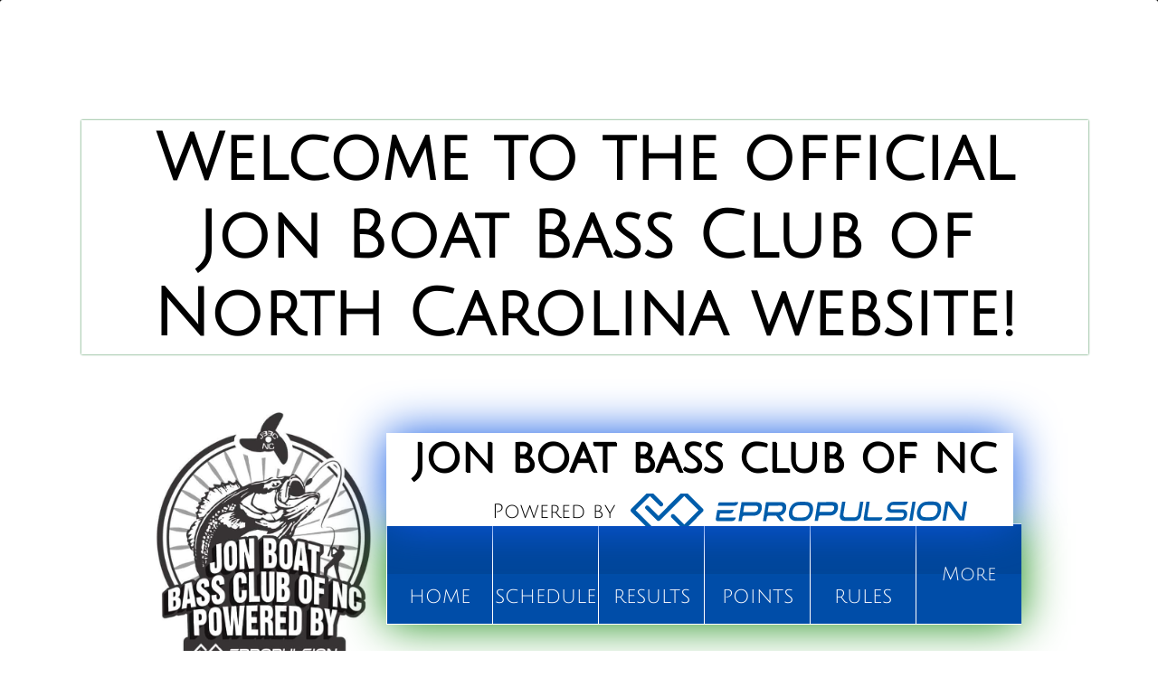

--- FILE ---
content_type: text/html
request_url: https://jbbcnc.com/2022-05-44-t-4-kerr-lake-nutbush
body_size: 10893
content:
<!DOCTYPE html PUBLIC "-//W3C//DTD XHTML 1.0 Transitional//EN" "http://www.w3.org/TR/xhtml1/DTD/xhtml1-transitional.dtd">
<html xmlns="http://www.w3.org/1999/xhtml">
<head>
<title>2022 05-44  T#4 KERR LAKE nutbush</title>
<meta http-equiv="Content-Type" content="text/html; charset=utf-8"/>
<meta http-equiv="X-UA-Compatible" content="IE=edge">
<meta name="SKYPE_TOOLBAR" content="SKYPE_TOOLBAR_PARSER_COMPATIBLE"/>
<meta name="HandheldFriendly" content="True" />
<meta name="MobileOptimized" content="1024" />
<meta name="viewport" content="width=1024" /> 
<meta name="twitter:card" content="summary"/>
<meta property="og:image" content="https://storage.googleapis.com/wzsitethumbnails/site-41737591/800x500.jpg"/>
<meta property="og:image:width" content="800"/>
<meta property="og:image:height" content="500"/>

<script async="" src="https://www.googletagmanager.com/gtag/js?id=UA-71614634-1"></script>
<script type="text/javascript">
window.dataLayer=window.dataLayer||[];function gtag(){window.dataLayer.push(arguments);}
gtag('js',new Date());gtag('config', 'UA-71614634-1')
</script>

<script type="text/javascript">
var _fc;window.getInsights=function(a,b){_fc||(_fc=a,a=null),window.AMInsights?(_fc&&(_fc(window.AMInsights),_fc=null),a&&a(window.AMInsights)):(b=b||25,setTimeout(function(){window.getInsights(a,2*b)},b))};
</script>
<script type="text/javascript" src="https://assets.mywebsitebuilder.com/assets/t.js?brand=SiteBuilder&v=g-202507311507277730" async></script>
<script type="text/javascript">
window.getInsights(function(insights){insights.init('78dd227b-0b5d-456c-bf30-fd33d013ab9f');});
</script>

<link rel='stylesheet' type='text/css' href='https://components.mywebsitebuilder.com/g-202507311507277730/viewer-sitebuilder/viewer.css'/>

<script type='text/javascript'>
var PageData = {"baseAddress":"jbbcnc.com","ServicesBasePath":"","isTablet":false,"siteSettings":{"analyticsTrackingId":"\"UA-71614634-1\"","doneFirstPublish":"true","enableColumnsGrid":"true","isFirstMobileUse":"true","mobileIsDeactivated":"true","showAlwaysColumnsGrid":"false"},"defaultAjaxPageID":"id1653674729320","PageNotFound":false};
var Global = {"FacebookAppID":null,"IsMobileView":false,"IsTabletView":false,"IsMobileClient":false,"CloudflareOptions":6,"SiteID":41737591};
var SiteInformation = {"groupId":41737591,"isPublished":false,"limitations":{"video":{"limitation":{"isLimited":true},"dialog":{"isDiscount":false}},"pages":{"limitation":{"isLimited":true},"dialog":{"isDiscount":false}},"ecommerce":{"limitation":{"isLimited":true},"dialog":{"isDiscount":false}},"publish":{"limitation":{"isLimited":true},"dialog":{"isDiscount":false}},"stats":{"limitation":{"isLimited":false},"dialog":{"isDiscount":false}},"storage":{"limitation":{"isLimited":true},"dialog":{"isDiscount":false}},"file":{"limitation":{"isLimited":true},"dialog":{"isDiscount":false}},"premium":{"limitation":{"isLimited":false},"dialog":{"isDiscount":false}},"mobile":{"limitation":{"isLimited":true},"dialog":{"isDiscount":false}},"newSites":{"limitation":{"isLimited":true},"dialog":{"isDiscount":false}},"favicon":{"limitation":{"isLimited":true},"dialog":{"isDiscount":false}},"embedded":{"limitation":{"isLimited":true},"dialog":{"isDiscount":false}},"bannerFeature":{"limitation":{"isLimited":false},"dialog":{"isDiscount":false},"iframeUrl":"https://components.mywebsitebuilder.com/sitebuilder/freebanner.html","iframeHeight":"66px"},"history":{"limitation":{"isLimited":true},"dialog":{"isDiscount":false}},"posts":{"limitation":{"isLimited":true},"dialog":{"isDiscount":false}},"hdvideo":{"limitation":{"isLimited":true},"dialog":{"isDiscount":false}},"totalPages":{"limitation":{"isLimited":true},"dialog":{"isDiscount":false}},"advancedStats":{"limitation":{"isLimited":false},"dialog":{"isDiscount":false}},"form":{"limitation":{"isLimited":true},"dialog":{"isDiscount":false}}},"isPremium":true,"isSaved":false,"siteType":0,"isTemplate":false,"baseVersion":"67841877","isFirstSiteVersion":false,"hasSites":false,"storeInformation":{},"appMarketInformation":{}};
var Settings = {"UserStorageUrlsMap":{"2":"https://wzukusers.blob.core.windows.net/user-{0}/","6":"https://storage.googleapis.com/wzukusers/user-{0}/","61":"https://storage.googleapis.com/wzukusers/user-{0}/","100":"https://storage.googleapis.com/te-hosted-sites/user-{0}/","105":"https://storage.googleapis.com/te-sitey-sites/user-{0}/","103":"https://storage.googleapis.com/te-websitebuilder-sites/user-{0}/","102":"https://storage.googleapis.com/te-sitelio-sites/user-{0}/","106":"https://storage.googleapis.com/te-sitebuilder-sites/user-{0}/"},"WebzaiStorageUrlsMap":{"2":"https://wzuk.blob.core.windows.net/assets/","6":"https://storage.googleapis.com/wzuk/assets/","61":"https://storage.googleapis.com/wzuk/assets/"},"InsightsTrackerUrl":"https://assets.mywebsitebuilder.com/assets","GoogleMapsApiKey":"AIzaSyB0Y_Se6ML5I_sabSoSyMg004wY1XUoBaY","RecaptchaSiteKey":"6LeezEMUAAAAABxJKN1gbtMmzRN6C2CfFD1E6r0U","StaticContentUrl":"https://webzaidev.blob.core.windows.net/","ServiceAddress":"https://editor.sitebuilder.com/","ApplicationRoot":"https://components.mywebsitebuilder.com/g-202507311507277730","Brand":6,"ApplicationDomain":"sitebuilder.com","YoutubeApiKey":"","InstagramClientId":"483843269120637","AppsIframeRoot":"https://components.mywebsitebuilder.com","AppVersion":"g-202507311507277730","DevelopmentMode":"","ServiceEndpoints":{"Store":{"EmbedApi":"https://embed.sitebuilder.com/dist/src/","PublicApi":"https://store-api.sitebuilder.com/v1/"},"Storage":null},"ImageProxy":"https://images.builderservices.io/s/?","DataProxy":"https://data.mywebsitebuilder.com","IsApiPartner":false,"BrandName":"SiteBuilder","RaygunSettings":null,"FreeBannerUrl":"https://components.mywebsitebuilder.com/sitebuilder/freebanner.html"};

</script>
<script src='https://components.mywebsitebuilder.com/g-202507311507277730/viewer/viewer.js' type='text/javascript'></script>

<script src='https://storage.googleapis.com/te-sitebuilder-sites/user-18024649/sites/41737591/566786e7c93debAQ0kAi/d5593d164572481ba8561d68d097f151.js?1768613362' type='text/javascript'></script>
<script src='https://storage.googleapis.com/te-sitebuilder-sites/user-18024649/sites/41737591/566786e7c93debAQ0kAi/8df39fcc9e6a4c199c59bba379b6c2cf.js?1768613362' type='text/javascript'></script>
<script src='https://storage.googleapis.com/te-sitebuilder-sites/user-18024649/sites/41737591/566786e7c93debAQ0kAi/ce62dbb8814f46b79622817e922da3a8.js?1768613362' type='text/javascript'></script>
<script type='text/javascript'>
var SiteFilesMap = {"page-29":"https://storage.googleapis.com/te-sitebuilder-sites/user-18024649/sites/41737591/566786e7c93debAQ0kAi/fae87dc4f2ef4b9c84d8098482b584b5.js","page-30":"https://storage.googleapis.com/te-sitebuilder-sites/user-18024649/sites/41737591/566786e7c93debAQ0kAi/757a45431e804ab5b23747681389bd1a.js","page-31":"https://storage.googleapis.com/te-sitebuilder-sites/user-18024649/sites/41737591/566786e7c93debAQ0kAi/8eb0c9ecf1cc4b1ca88896205d0f6b65.js","page-id1343681126037":"https://storage.googleapis.com/te-sitebuilder-sites/user-18024649/sites/41737591/566786e7c93debAQ0kAi/61f96e8dae234059981143da8383bab3.js","page-1364458503528":"https://storage.googleapis.com/te-sitebuilder-sites/user-18024649/sites/41737591/566786e7c93debAQ0kAi/ab901e42a36f4fd9b3c666c46caabb01.js","page-1364458524135":"https://storage.googleapis.com/te-sitebuilder-sites/user-18024649/sites/41737591/566786e7c93debAQ0kAi/01759a700dfb4501ae651ff691ccef7f.js","page-id1551658719937":"https://storage.googleapis.com/te-sitebuilder-sites/user-18024649/sites/41737591/566786e7c93debAQ0kAi/3a8679bc85504ce88e94ec1d42e50ad9.js","page-id1554254286780":"https://storage.googleapis.com/te-sitebuilder-sites/user-18024649/sites/41737591/566786e7c93debAQ0kAi/ffc201bd654c48a193bfdc24257b0484.js","page-id1560394243200":"https://storage.googleapis.com/te-sitebuilder-sites/user-18024649/sites/41737591/566786e7c93debAQ0kAi/8f8b8a8763b644b785bf4d7812b489dc.js","page-id1569976350909":"https://storage.googleapis.com/te-sitebuilder-sites/user-18024649/sites/41737591/566786e7c93debAQ0kAi/b90d3de5b2dd48b2a769640d4645fce1.js","page-id1573737651340":"https://storage.googleapis.com/te-sitebuilder-sites/user-18024649/sites/41737591/566786e7c93debAQ0kAi/f2eaabab4f70476c98115576bdc8c91b.js","page-id1582558776394":"https://storage.googleapis.com/te-sitebuilder-sites/user-18024649/sites/41737591/566786e7c93debAQ0kAi/97b92f690aa44610994acd61a52c197d.js","page-id1582558992335":"https://storage.googleapis.com/te-sitebuilder-sites/user-18024649/sites/41737591/566786e7c93debAQ0kAi/52c085fad32945459c4e04cc6dec4cc3.js","page-id1583846521146":"https://storage.googleapis.com/te-sitebuilder-sites/user-18024649/sites/41737591/566786e7c93debAQ0kAi/01e9f140ee0849798f4fedced4755af3.js","page-id1593362315928":"https://storage.googleapis.com/te-sitebuilder-sites/user-18024649/sites/41737591/566786e7c93debAQ0kAi/f7170f45283940328ce3de6a96786dbf.js","page-id1595382567778":"https://storage.googleapis.com/te-sitebuilder-sites/user-18024649/sites/41737591/566786e7c93debAQ0kAi/bd637e24a84149cfb45cda9421e49e10.js","page-id1598032771148":"https://storage.googleapis.com/te-sitebuilder-sites/user-18024649/sites/41737591/566786e7c93debAQ0kAi/297dc5ad93ba433cb68fbf5ce780a254.js","page-id1600656973959":"https://storage.googleapis.com/te-sitebuilder-sites/user-18024649/sites/41737591/566786e7c93debAQ0kAi/5cbaf3f0702848a4b8c86e5a1fb70d53.js","page-id1601606983100":"https://storage.googleapis.com/te-sitebuilder-sites/user-18024649/sites/41737591/566786e7c93debAQ0kAi/65bcae31fb294b5bbda5c920decc575c.js","page-id1602436916541":"https://storage.googleapis.com/te-sitebuilder-sites/user-18024649/sites/41737591/566786e7c93debAQ0kAi/daf8d969245c41faa6a65fb63121d393.js","page-id1603481623675":"https://storage.googleapis.com/te-sitebuilder-sites/user-18024649/sites/41737591/566786e7c93debAQ0kAi/66d3ad96f3544e1cbe22ac340569b5da.js","page-id1604969178484":"https://storage.googleapis.com/te-sitebuilder-sites/user-18024649/sites/41737591/566786e7c93debAQ0kAi/af9481fe757d4dcd907060e7611803f6.js","page-id1610641428953":"https://storage.googleapis.com/te-sitebuilder-sites/user-18024649/sites/41737591/566786e7c93debAQ0kAi/3f902d733d184d2f8fe4aeeecd0a7bd7.js","page-id1613960937494":"https://storage.googleapis.com/te-sitebuilder-sites/user-18024649/sites/41737591/566786e7c93debAQ0kAi/710bd3b4965743f4aaf683a0f7db9959.js","page-id1615262496592":"https://storage.googleapis.com/te-sitebuilder-sites/user-18024649/sites/41737591/566786e7c93debAQ0kAi/5f4d8b6b377d4720b1939fcc7cace4dc.js","page-id1616447666850":"https://storage.googleapis.com/te-sitebuilder-sites/user-18024649/sites/41737591/566786e7c93debAQ0kAi/94f9b9bc473b42e2bf0087646f078891.js","page-id1618278973854":"https://storage.googleapis.com/te-sitebuilder-sites/user-18024649/sites/41737591/566786e7c93debAQ0kAi/6e13391ca9ab480dba430c3d70a4e926.js","page-id1619639039217":"https://storage.googleapis.com/te-sitebuilder-sites/user-18024649/sites/41737591/566786e7c93debAQ0kAi/adff1bef63044b6d9ae8fca396dcc57f.js","page-id1621390294889":"https://storage.googleapis.com/te-sitebuilder-sites/user-18024649/sites/41737591/566786e7c93debAQ0kAi/92b2a7a4eeaf4c62ae84051ed94347fb.js","page-id1625287558675":"https://storage.googleapis.com/te-sitebuilder-sites/user-18024649/sites/41737591/566786e7c93debAQ0kAi/b44c78c6c941483e8fb3b739a42923f1.js","page-id1632182621581":"https://storage.googleapis.com/te-sitebuilder-sites/user-18024649/sites/41737591/566786e7c93debAQ0kAi/e1a2d9a7963b4b709a6716db384f3b92.js","page-id1634086234255":"https://storage.googleapis.com/te-sitebuilder-sites/user-18024649/sites/41737591/566786e7c93debAQ0kAi/d8e1fbe16a594405a97fd0b4275faa3a.js","page-id1634734057867":"https://storage.googleapis.com/te-sitebuilder-sites/user-18024649/sites/41737591/566786e7c93debAQ0kAi/865414107f464a3081747879ccb65b25.js","page-id1637504324456":"https://storage.googleapis.com/te-sitebuilder-sites/user-18024649/sites/41737591/566786e7c93debAQ0kAi/48497f15505f4bcd955bef0e815c925e.js","page-id1637504820804":"https://storage.googleapis.com/te-sitebuilder-sites/user-18024649/sites/41737591/566786e7c93debAQ0kAi/58faf317288f4c03a0027164a8484b28.js","page-id1637504986835":"https://storage.googleapis.com/te-sitebuilder-sites/user-18024649/sites/41737591/566786e7c93debAQ0kAi/1c9a2ad7dd2642b48950157bb9b8befd.js","page-id1647310246699":"https://storage.googleapis.com/te-sitebuilder-sites/user-18024649/sites/41737591/566786e7c93debAQ0kAi/49fd8d48002a43a282a13e0f3a0eebbb.js","page-id1648481219026":"https://storage.googleapis.com/te-sitebuilder-sites/user-18024649/sites/41737591/566786e7c93debAQ0kAi/2c25ef930fd149c49668bad9938ebc24.js","page-id1648609945880":"https://storage.googleapis.com/te-sitebuilder-sites/user-18024649/sites/41737591/566786e7c93debAQ0kAi/9762f039f5ec45918a4c71efb050b8dc.js","page-id1649951974472":"https://storage.googleapis.com/te-sitebuilder-sites/user-18024649/sites/41737591/566786e7c93debAQ0kAi/a63e31ac90bb4363903e9095487bd16f.js","page-id1652286261368":"https://storage.googleapis.com/te-sitebuilder-sites/user-18024649/sites/41737591/566786e7c93debAQ0kAi/3f498e1a5655461b821e5814741414c8.js","page-id1653674729320":"https://storage.googleapis.com/te-sitebuilder-sites/user-18024649/sites/41737591/566786e7c93debAQ0kAi/8df39fcc9e6a4c199c59bba379b6c2cf.js","page-id1654539539785":"https://storage.googleapis.com/te-sitebuilder-sites/user-18024649/sites/41737591/566786e7c93debAQ0kAi/3a5d2ec903534498ab8bba7275473c65.js","page-id1656602074583":"https://storage.googleapis.com/te-sitebuilder-sites/user-18024649/sites/41737591/566786e7c93debAQ0kAi/f6fe6be41d8843489846db56bc623192.js","page-id1659801087355":"https://storage.googleapis.com/te-sitebuilder-sites/user-18024649/sites/41737591/566786e7c93debAQ0kAi/b80fb113d391467ab56b6f4b16b8d5cd.js","page-id1659803185163":"https://storage.googleapis.com/te-sitebuilder-sites/user-18024649/sites/41737591/566786e7c93debAQ0kAi/ee244a898e0e4a92a00dffc2c9090826.js","page-id1659803858266":"https://storage.googleapis.com/te-sitebuilder-sites/user-18024649/sites/41737591/566786e7c93debAQ0kAi/bb937f44a6104be5a489841ad942c9f4.js","page-id1659803883445":"https://storage.googleapis.com/te-sitebuilder-sites/user-18024649/sites/41737591/566786e7c93debAQ0kAi/fd0c8f44b40e4cbab05f909403656b23.js","page-id1659803914558":"https://storage.googleapis.com/te-sitebuilder-sites/user-18024649/sites/41737591/566786e7c93debAQ0kAi/700e08660f3b435f80a7d14e3266e055.js","page-id1659803937000":"https://storage.googleapis.com/te-sitebuilder-sites/user-18024649/sites/41737591/566786e7c93debAQ0kAi/ae1a4b0487874b56941a1297ffee5743.js","page-id1659803961275":"https://storage.googleapis.com/te-sitebuilder-sites/user-18024649/sites/41737591/566786e7c93debAQ0kAi/797e43b1293e4e7a8a917713e9bbd026.js","page-id1659804308117":"https://storage.googleapis.com/te-sitebuilder-sites/user-18024649/sites/41737591/566786e7c93debAQ0kAi/d8c6a7f0ba494746bb4e1f680e494362.js","page-id1659804334477":"https://storage.googleapis.com/te-sitebuilder-sites/user-18024649/sites/41737591/566786e7c93debAQ0kAi/2105783ef5a14f048e930891242691ee.js","page-id1659804366395":"https://storage.googleapis.com/te-sitebuilder-sites/user-18024649/sites/41737591/566786e7c93debAQ0kAi/4225b2e5f6934eb79faa373964af14d5.js","page-id1678162577232":"https://storage.googleapis.com/te-sitebuilder-sites/user-18024649/sites/41737591/566786e7c93debAQ0kAi/f13cc884ca964413a53b81411c735555.js","page-id1678164258259":"https://storage.googleapis.com/te-sitebuilder-sites/user-18024649/sites/41737591/566786e7c93debAQ0kAi/bcfd3306db094dcf9e2f229ac3eb54e2.js","page-id1681177008365":"https://storage.googleapis.com/te-sitebuilder-sites/user-18024649/sites/41737591/566786e7c93debAQ0kAi/01cbb8f933584672b59a337d1fcf141d.js","page-id1682520269191":"https://storage.googleapis.com/te-sitebuilder-sites/user-18024649/sites/41737591/566786e7c93debAQ0kAi/ddc15f38ac4243d3ada7f386a26342e7.js","page-id1682520928766":"https://storage.googleapis.com/te-sitebuilder-sites/user-18024649/sites/41737591/566786e7c93debAQ0kAi/d3e8bbcc4da24a89b79a62e6e33925d8.js","page-id1682521363263":"https://storage.googleapis.com/te-sitebuilder-sites/user-18024649/sites/41737591/566786e7c93debAQ0kAi/646c1345ed594a768eff5591fa270f3f.js","page-id1684723977331":"https://storage.googleapis.com/te-sitebuilder-sites/user-18024649/sites/41737591/566786e7c93debAQ0kAi/e57de5d8192944b5adb8ea4a937fbc2b.js","page-id1689102148362":"https://storage.googleapis.com/te-sitebuilder-sites/user-18024649/sites/41737591/566786e7c93debAQ0kAi/658c719d756945a5b5cb872878b89f7a.js","page-id1689129980660":"https://storage.googleapis.com/te-sitebuilder-sites/user-18024649/sites/41737591/566786e7c93debAQ0kAi/98d8e5fa6c5748e4bbeef77adce90e70.js","page-id1690402534604":"https://storage.googleapis.com/te-sitebuilder-sites/user-18024649/sites/41737591/566786e7c93debAQ0kAi/473d348b558d44ee9278397c360b6b97.js","page-id1692372464454":"https://storage.googleapis.com/te-sitebuilder-sites/user-18024649/sites/41737591/566786e7c93debAQ0kAi/02226c2b493d4bb09e3c238c2582f9c8.js","page-id1694635451038":"https://storage.googleapis.com/te-sitebuilder-sites/user-18024649/sites/41737591/566786e7c93debAQ0kAi/4d9c73ff0de74ffa8a2d5fcbf904ebf6.js","page-id1696637460825":"https://storage.googleapis.com/te-sitebuilder-sites/user-18024649/sites/41737591/566786e7c93debAQ0kAi/cadc48b186b14982815cac60f883909c.js","page-id1699308584904":"https://storage.googleapis.com/te-sitebuilder-sites/user-18024649/sites/41737591/566786e7c93debAQ0kAi/c3fe843e68d040d9b547d7f8b760c4e4.js","page-id1699313084380":"https://storage.googleapis.com/te-sitebuilder-sites/user-18024649/sites/41737591/566786e7c93debAQ0kAi/84c72627ff164fd7a763cd23e256c8f1.js","page-id1647314019766":"https://storage.googleapis.com/te-sitebuilder-sites/user-18024649/sites/41737591/566786e7c93debAQ0kAi/54cea2b9fc3d4109a85c228c4e83c1a9.js","master-1343681126036":"https://storage.googleapis.com/te-sitebuilder-sites/user-18024649/sites/41737591/566786e7c93debAQ0kAi/ce62dbb8814f46b79622817e922da3a8.js","site-structure":"https://storage.googleapis.com/te-sitebuilder-sites/user-18024649/sites/41737591/566786e7c93debAQ0kAi/d5593d164572481ba8561d68d097f151.js"};
</script>


<style type="text/css"> #mobile-loading-screen, #desktop-loading-screen{position:absolute;left:0;top:0;right:0;bottom:0;z-index:100000000;background:white url('[data-uri]') center center no-repeat;} body.state-loading-mobile-viewer, body.state-loading-mobile-viewer .page-element, body.state-loading-mobile-viewer #body-element, body.state-loading-desktop-viewer, body.state-loading-desktop-viewer .page-element, body.state-loading-desktop-viewer #body-element{height:100%;width:100%;overflow-y:hidden !important;} </style>
<script type="text/javascript">
var DynamicPageContent = null;
var DBSiteMetaData = { "pagesStructureInformation":{"pagesData":{"29":{"metaTags":"","headerCode":"","footerCode":"","tags":[],"id":"29","pageID":null,"pid":null,"title":"\n\nSCHEDULE","name":null,"pageTitle":"PLAYERS","description":"default description","keyWords":"","index":2,"isHomePage":false,"shareStyle":true,"useNameASTitle":false,"supportsMobileStates":true,"urlAlias":"schedule","useNameASUrl":true,"useDefaultTitle":false,"masterPageListName":"","masterPageType":"","isSearchEngineDisabled":false,"menu":{"isDesktopDisabled":false,"isMobileDisabled":false}},"30":{"metaTags":"","headerCode":"","footerCode":"","tags":[],"id":"30","pageID":null,"pid":null,"title":"2021 TOURNAMENT RESULTS","name":null,"pageTitle":"MEMBERSHIP","description":"default description","keyWords":"","index":25,"isHomePage":false,"shareStyle":true,"useNameASTitle":false,"supportsMobileStates":true,"urlAlias":"2021-tournament-results","useNameASUrl":true,"useDefaultTitle":false,"masterPageListName":"","masterPageType":"","isSearchEngineDisabled":false},"31":{"metaTags":"","headerCode":"","footerCode":"","tags":[],"id":"31","pageID":null,"pid":null,"title":"\n\nPOINTS","name":null,"pageTitle":"","description":"default description","keyWords":"","index":4,"isHomePage":false,"shareStyle":true,"useNameASTitle":false,"supportsMobileStates":true,"urlAlias":"points","useNameASUrl":true,"useDefaultTitle":false,"masterPageListName":"","masterPageType":"","isSearchEngineDisabled":false},"id1343681126037":{"metaTags":"","headerCode":"","footerCode":"","tags":[],"id":"id1343681126037","pageID":null,"pid":null,"title":"\n\nHOME","name":null,"pageTitle":"","description":null,"keyWords":null,"index":1,"isHomePage":true,"shareStyle":true,"useNameASTitle":false,"supportsMobileStates":true,"urlAlias":"","useNameASUrl":false,"useDefaultTitle":false,"masterPageListName":"","masterPageType":"","isSearchEngineDisabled":false},"1364458503528":{"metaTags":"","headerCode":"","footerCode":"","tags":[],"id":"1364458503528","pageID":null,"pid":null,"title":"\n\nRULES","name":null,"pageTitle":"","description":"default description","keyWords":"","index":5,"isHomePage":false,"shareStyle":true,"useNameASTitle":false,"supportsMobileStates":true,"urlAlias":"rules","useNameASUrl":true,"useDefaultTitle":false,"masterPageListName":"","masterPageType":"","isSearchEngineDisabled":false},"1364458524135":{"metaTags":"","headerCode":"","footerCode":"","tags":[],"id":"1364458524135","pageID":null,"pid":null,"title":"\n\nPICTURES & VIDEOS","name":null,"pageTitle":"","description":"default description","keyWords":"","index":6,"isHomePage":false,"shareStyle":true,"useNameASTitle":false,"supportsMobileStates":true,"urlAlias":"pictures-videos","useNameASUrl":true,"useDefaultTitle":false,"masterPageListName":"","masterPageType":"","isSearchEngineDisabled":false},"id1551658719937":{"metaTags":"","headerCode":"","footerCode":"","tags":[],"id":"id1551658719937","pageID":null,"pid":null,"title":"2019 04-27 T#3 LedgeRock to Sandling","name":null,"pageTitle":"","description":"","keyWords":"","index":8,"isHomePage":false,"shareStyle":true,"useNameASTitle":false,"supportsMobileStates":true,"urlAlias":"2019-04-27-t-3-ledgerock-to-sandling","useNameASUrl":true,"useDefaultTitle":false,"masterPageListName":"","masterPageType":"","isSearchEngineDisabled":false,"menu":{"isDesktopDisabled":true,"isMobileDisabled":true}},"id1554254286780":{"metaTags":"","headerCode":"","footerCode":"","tags":[],"id":"id1554254286780","pageID":null,"pid":null,"title":"2019 Michie #2","name":null,"pageTitle":"","description":"","keyWords":"","index":9,"isHomePage":false,"shareStyle":true,"useNameASTitle":false,"supportsMobileStates":true,"urlAlias":"2019-michie-2","useNameASUrl":true,"useDefaultTitle":false,"masterPageListName":"","masterPageType":"","isSearchEngineDisabled":false,"menu":{"isDesktopDisabled":true,"isMobileDisabled":true}},"id1560394243200":{"metaTags":"","headerCode":"","footerCode":"","tags":[],"id":"id1560394243200","pageID":null,"pid":null,"title":"2019 MLF","name":null,"pageTitle":"","description":"","keyWords":"","index":10,"isHomePage":false,"shareStyle":false,"useNameASTitle":false,"supportsMobileStates":true,"urlAlias":"2019-mlf","useNameASUrl":true,"useDefaultTitle":false,"masterPageListName":"","masterPageType":"","isSearchEngineDisabled":false,"menu":{"isDesktopDisabled":true,"isMobileDisabled":true}},"id1569976350909":{"metaTags":"","headerCode":"","footerCode":"","tags":[],"id":"id1569976350909","pageID":null,"pid":null,"title":"2019 Family Tournament","name":null,"pageTitle":"","description":"","keyWords":"","index":11,"isHomePage":false,"shareStyle":false,"useNameASTitle":false,"supportsMobileStates":true,"urlAlias":"2019-family-tournament","useNameASUrl":true,"useDefaultTitle":false,"masterPageListName":"","masterPageType":"","isSearchEngineDisabled":false,"menu":{"isDesktopDisabled":false,"isMobileDisabled":false}},"id1573737651340":{"metaTags":"","headerCode":"","footerCode":"","tags":[],"id":"id1573737651340","pageID":null,"pid":null,"title":"2019 Championship","name":null,"pageTitle":"","description":"","keyWords":"","index":12,"isHomePage":false,"shareStyle":false,"useNameASTitle":false,"supportsMobileStates":true,"urlAlias":"2019-championship","useNameASUrl":true,"useDefaultTitle":false,"masterPageListName":"","masterPageType":"","isSearchEngineDisabled":false},"id1582558776394":{"metaTags":"","headerCode":"","footerCode":"","tags":[],"id":"id1582558776394","pageID":null,"pid":null,"title":"2019 Final Points Results","name":null,"pageTitle":"","description":"","keyWords":"","index":13,"isHomePage":false,"shareStyle":false,"useNameASTitle":false,"supportsMobileStates":true,"urlAlias":"2019-final-points-results","useNameASUrl":true,"useDefaultTitle":false,"masterPageListName":"","masterPageType":"","isSearchEngineDisabled":false},"id1582558992335":{"metaTags":"","headerCode":"","footerCode":"","tags":[],"id":"id1582558992335","pageID":null,"pid":null,"title":"2020 2-22 #1 Hyco","name":null,"pageTitle":"","description":"","keyWords":"","index":14,"isHomePage":false,"shareStyle":false,"useNameASTitle":false,"supportsMobileStates":true,"urlAlias":"2020-2-22-1-hyco","useNameASUrl":true,"useDefaultTitle":false,"masterPageListName":"","masterPageType":"","isSearchEngineDisabled":false,"menu":{"isDesktopDisabled":true,"isMobileDisabled":true}},"id1583846521146":{"metaTags":"","headerCode":"","footerCode":"","tags":[],"id":"id1583846521146","pageID":null,"pid":null,"title":"2020 03-07#2 Mackintosh","name":null,"pageTitle":"","description":"","keyWords":"","index":15,"isHomePage":false,"shareStyle":false,"useNameASTitle":false,"supportsMobileStates":true,"urlAlias":"2020-03-07-2-mackintosh","useNameASUrl":true,"useDefaultTitle":false,"masterPageListName":"","masterPageType":"","isSearchEngineDisabled":false,"menu":{"isDesktopDisabled":true,"isMobileDisabled":true}},"id1593362315928":{"metaTags":"","headerCode":"","footerCode":"","tags":[],"id":"id1593362315928","pageID":null,"pid":null,"title":"2020 06-28 T#3 Mayo Lake","name":null,"pageTitle":"","description":"","keyWords":"","index":16,"isHomePage":false,"shareStyle":false,"useNameASTitle":false,"supportsMobileStates":true,"urlAlias":"2020-06-28-t-3-mayo-lake","useNameASUrl":true,"useDefaultTitle":false,"masterPageListName":"","masterPageType":"","isSearchEngineDisabled":false,"menu":{"isDesktopDisabled":true,"isMobileDisabled":true}},"id1595382567778":{"metaTags":"","headerCode":"","footerCode":"","tags":[],"id":"id1595382567778","pageID":null,"pid":null,"title":"2020 07-18  T#4 Randleman Lake","name":null,"pageTitle":"","description":"","keyWords":"","index":17,"isHomePage":false,"shareStyle":false,"useNameASTitle":false,"supportsMobileStates":true,"urlAlias":"2020-07-18-t-4-randleman-lake","useNameASUrl":true,"useDefaultTitle":false,"masterPageListName":"","masterPageType":"","isSearchEngineDisabled":false,"menu":{"isDesktopDisabled":true,"isMobileDisabled":true}},"id1598032771148":{"metaTags":"","headerCode":"","footerCode":"","tags":[],"id":"id1598032771148","pageID":null,"pid":null,"title":"2020 08-15  T#5  Lake Holt","name":null,"pageTitle":"","description":"","keyWords":"","index":18,"isHomePage":false,"shareStyle":false,"useNameASTitle":false,"supportsMobileStates":true,"urlAlias":"2020-08-15-t-5-lake-holt","useNameASUrl":true,"useDefaultTitle":false,"masterPageListName":"","masterPageType":"","isSearchEngineDisabled":false,"menu":{"isDesktopDisabled":true,"isMobileDisabled":true}},"id1600656973959":{"metaTags":"","headerCode":"","footerCode":"","tags":[],"id":"id1600656973959","pageID":null,"pid":null,"title":"2020 09-12  T#6 Tar River","name":null,"pageTitle":"","description":"","keyWords":"","index":19,"isHomePage":false,"shareStyle":false,"useNameASTitle":false,"supportsMobileStates":true,"urlAlias":"2020-09-12-t-6-tar-river","useNameASUrl":true,"useDefaultTitle":false,"masterPageListName":"","masterPageType":"","isSearchEngineDisabled":false,"menu":{"isDesktopDisabled":true,"isMobileDisabled":true}},"id1601606983100":{"metaTags":"","headerCode":"","footerCode":"","tags":[],"id":"id1601606983100","pageID":null,"pid":null,"title":"2020 09-26  T#7 Longwood","name":null,"pageTitle":"","description":"","keyWords":"","index":20,"isHomePage":false,"shareStyle":false,"useNameASTitle":false,"supportsMobileStates":true,"urlAlias":"2020-09-26-t-7-longwood","useNameASUrl":true,"useDefaultTitle":false,"masterPageListName":"","masterPageType":"","isSearchEngineDisabled":false,"menu":{"isDesktopDisabled":true,"isMobileDisabled":true}},"id1602436916541":{"metaTags":"","headerCode":"","footerCode":"","tags":[],"id":"id1602436916541","pageID":null,"pid":null,"title":"2020 10-03 #8 Mackintosh","name":null,"pageTitle":"","description":"","keyWords":"","index":21,"isHomePage":false,"shareStyle":false,"useNameASTitle":false,"supportsMobileStates":true,"urlAlias":"2020-10-03-8-mackintosh","useNameASUrl":true,"useDefaultTitle":false,"masterPageListName":"","masterPageType":"","isSearchEngineDisabled":false,"menu":{"isDesktopDisabled":true,"isMobileDisabled":true}},"id1603481623675":{"metaTags":"","headerCode":"","footerCode":"","tags":[],"id":"id1603481623675","pageID":null,"pid":null,"title":"2020 10-20 T#9 Beaver Dam","name":null,"pageTitle":"","description":"","keyWords":"","index":22,"isHomePage":false,"shareStyle":false,"useNameASTitle":false,"supportsMobileStates":true,"urlAlias":"2020-10-20-t-9-beaver-dam","useNameASUrl":true,"useDefaultTitle":false,"masterPageListName":"","masterPageType":"","isSearchEngineDisabled":false,"menu":{"isDesktopDisabled":true,"isMobileDisabled":true}},"id1604969178484":{"metaTags":"","headerCode":"","footerCode":"","tags":[],"id":"id1604969178484","pageID":null,"pid":null,"title":"2020 11-07 T#10 HYCO","name":null,"pageTitle":"","description":"","keyWords":"","index":23,"isHomePage":false,"shareStyle":false,"useNameASTitle":false,"supportsMobileStates":true,"urlAlias":"2020-11-07-t-10-hyco","useNameASUrl":true,"useDefaultTitle":false,"masterPageListName":"","masterPageType":"","isSearchEngineDisabled":false,"menu":{"isDesktopDisabled":true,"isMobileDisabled":true}},"id1610641428953":{"metaTags":"","headerCode":"","footerCode":"","tags":[],"id":"id1610641428953","pageID":null,"pid":null,"title":"2020 Championship","name":null,"pageTitle":"","description":"","keyWords":"","index":24,"isHomePage":false,"shareStyle":false,"useNameASTitle":false,"supportsMobileStates":true,"urlAlias":"2020-championship","useNameASUrl":true,"useDefaultTitle":false,"masterPageListName":"","masterPageType":"","isSearchEngineDisabled":false},"id1613960937494":{"metaTags":"","headerCode":"","footerCode":"","tags":[],"id":"id1613960937494","pageID":null,"pid":null,"title":"2021 02-20 Kerr - T#1 Longwood","name":null,"pageTitle":"","description":"","keyWords":"","index":26,"isHomePage":false,"shareStyle":false,"useNameASTitle":false,"supportsMobileStates":true,"urlAlias":"2021-02-20-kerr-t-1-longwood","useNameASUrl":true,"useDefaultTitle":false,"masterPageListName":"","masterPageType":"","isSearchEngineDisabled":false,"menu":{"isDesktopDisabled":true,"isMobileDisabled":true}},"id1615262496592":{"metaTags":"","headerCode":"","footerCode":"","tags":[],"id":"id1615262496592","pageID":null,"pid":null,"title":"2021 03-06  T#2 LedgeRock","name":null,"pageTitle":"","description":"","keyWords":"","index":27,"isHomePage":false,"shareStyle":false,"useNameASTitle":false,"supportsMobileStates":true,"urlAlias":"2021-03-06-t-2-ledgerock","useNameASUrl":true,"useDefaultTitle":false,"masterPageListName":"","masterPageType":"","isSearchEngineDisabled":false,"menu":{"isDesktopDisabled":true,"isMobileDisabled":true}},"id1616447666850":{"metaTags":"","headerCode":"","footerCode":"","tags":[],"id":"id1616447666850","pageID":null,"pid":null,"title":"2021 03-20 T#3 Beaverdam","name":null,"pageTitle":"","description":"","keyWords":"","index":28,"isHomePage":false,"shareStyle":false,"useNameASTitle":false,"supportsMobileStates":true,"urlAlias":"2021-03-20-t-3-beaverdam","useNameASUrl":true,"useDefaultTitle":false,"masterPageListName":"","masterPageType":"","isSearchEngineDisabled":false,"menu":{"isDesktopDisabled":true,"isMobileDisabled":true}},"id1618278973854":{"metaTags":"","headerCode":"","footerCode":"","tags":[],"id":"id1618278973854","pageID":null,"pid":null,"title":"2021 04-10  T#4 Tar River","name":null,"pageTitle":"","description":"","keyWords":"","index":29,"isHomePage":false,"shareStyle":false,"useNameASTitle":false,"supportsMobileStates":true,"urlAlias":"2021-04-10-t-4-tar-river","useNameASUrl":true,"useDefaultTitle":false,"masterPageListName":"","masterPageType":"","isSearchEngineDisabled":false,"menu":{"isDesktopDisabled":true,"isMobileDisabled":true}},"id1619639039217":{"metaTags":"","headerCode":"","footerCode":"","tags":[],"id":"id1619639039217","pageID":null,"pid":null,"title":"2021 04-24 T#5 Hyco Lake","name":null,"pageTitle":"","description":"","keyWords":"","index":30,"isHomePage":false,"shareStyle":false,"useNameASTitle":false,"supportsMobileStates":true,"urlAlias":"2021-04-24-t-5-hyco-lake","useNameASUrl":true,"useDefaultTitle":false,"masterPageListName":"","masterPageType":"","isSearchEngineDisabled":false,"menu":{"isDesktopDisabled":true,"isMobileDisabled":true}},"id1621390294889":{"metaTags":"","headerCode":"","footerCode":"","tags":[],"id":"id1621390294889","pageID":null,"pid":null,"title":"2021 05-15 T#6 Nutbush","name":null,"pageTitle":"","description":"","keyWords":"","index":31,"isHomePage":false,"shareStyle":false,"useNameASTitle":false,"supportsMobileStates":true,"urlAlias":"2021-05-15-t-6-nutbush","useNameASUrl":true,"useDefaultTitle":false,"masterPageListName":"","masterPageType":"","isSearchEngineDisabled":false,"menu":{"isDesktopDisabled":true,"isMobileDisabled":true}},"id1625287558675":{"metaTags":"","headerCode":"","footerCode":"","tags":[],"id":"id1625287558675","pageID":null,"pid":null,"title":"2021 06-26  T#7  Mayo","name":null,"pageTitle":"","description":"","keyWords":"","index":32,"isHomePage":false,"shareStyle":false,"useNameASTitle":false,"supportsMobileStates":true,"urlAlias":"2021-06-26-t-7-mayo","useNameASUrl":true,"useDefaultTitle":false,"masterPageListName":"","masterPageType":"","isSearchEngineDisabled":false,"menu":{"isDesktopDisabled":true,"isMobileDisabled":true}},"id1632182621581":{"metaTags":"","headerCode":"","footerCode":"","tags":[],"id":"id1632182621581","pageID":null,"pid":null,"title":"2021 09-11 T#8 Holt","name":null,"pageTitle":"","description":"","keyWords":"","index":33,"isHomePage":false,"shareStyle":false,"useNameASTitle":false,"supportsMobileStates":true,"urlAlias":"2021-09-11-t-8-holt","useNameASUrl":true,"useDefaultTitle":false,"masterPageListName":"","masterPageType":"","isSearchEngineDisabled":false,"menu":{"isDesktopDisabled":true,"isMobileDisabled":true}},"id1634086234255":{"metaTags":"","headerCode":"","footerCode":"","tags":[],"id":"id1634086234255","pageID":null,"pid":null,"title":"2021 10-02 T#9 Mackintosh","name":null,"pageTitle":"","description":"","keyWords":"","index":34,"isHomePage":false,"shareStyle":false,"useNameASTitle":false,"supportsMobileStates":true,"urlAlias":"2021-10-02-t-9-mackintosh","useNameASUrl":true,"useDefaultTitle":false,"masterPageListName":"","masterPageType":"","isSearchEngineDisabled":false,"menu":{"isDesktopDisabled":true,"isMobileDisabled":true}},"id1634734057867":{"metaTags":"","headerCode":"","footerCode":"","tags":[],"id":"id1634734057867","pageID":null,"pid":null,"title":"2021 10-16 T#10 Jordan","name":null,"pageTitle":"","description":"","keyWords":"","index":35,"isHomePage":false,"shareStyle":false,"useNameASTitle":false,"supportsMobileStates":true,"urlAlias":"2021-10-16-t-10-jordan","useNameASUrl":true,"useDefaultTitle":false,"masterPageListName":"","masterPageType":"","isSearchEngineDisabled":false,"menu":{"isDesktopDisabled":true,"isMobileDisabled":true}},"id1637504324456":{"metaTags":"","headerCode":"","footerCode":"","tags":[],"id":"id1637504324456","pageID":null,"pid":null,"title":"2021 Championship  Hyco Lake","name":null,"pageTitle":"","description":"","keyWords":"","index":36,"isHomePage":false,"shareStyle":false,"useNameASTitle":false,"supportsMobileStates":true,"urlAlias":"2021-championship-hyco-lake","useNameASUrl":true,"useDefaultTitle":false,"masterPageListName":"","masterPageType":"","isSearchEngineDisabled":false,"menu":{"isDesktopDisabled":false,"isMobileDisabled":false}},"id1637504820804":{"metaTags":"","headerCode":"","footerCode":"","tags":[],"id":"id1637504820804","pageID":null,"pid":null,"title":"2021 Final Results","name":null,"pageTitle":"","description":"","keyWords":"","index":37,"isHomePage":false,"shareStyle":false,"useNameASTitle":false,"supportsMobileStates":true,"urlAlias":"2021-final-results","useNameASUrl":true,"useDefaultTitle":false,"masterPageListName":"","masterPageType":"","isSearchEngineDisabled":false,"menu":{"isDesktopDisabled":false,"isMobileDisabled":false}},"id1637504986835":{"metaTags":"","headerCode":"","footerCode":"","tags":[],"id":"id1637504986835","pageID":null,"pid":null,"title":"2021 Final Points Results 2021","name":null,"pageTitle":"","description":"","keyWords":"","index":38,"isHomePage":false,"shareStyle":false,"useNameASTitle":false,"supportsMobileStates":true,"urlAlias":"2021-final-points-results-2021","useNameASUrl":true,"useDefaultTitle":false,"masterPageListName":"","masterPageType":"","isSearchEngineDisabled":false},"id1647310246699":{"metaTags":"","headerCode":"","footerCode":"","tags":[],"id":"id1647310246699","pageID":null,"pid":null,"title":"2022 03-05 T#1 Hyco","name":null,"pageTitle":"","description":"","keyWords":"","index":39,"isHomePage":false,"shareStyle":false,"useNameASTitle":false,"supportsMobileStates":true,"urlAlias":"2022-03-05-t-1-hyco","useNameASUrl":true,"useDefaultTitle":false,"masterPageListName":"","masterPageType":"","isSearchEngineDisabled":false,"menu":{"isDesktopDisabled":true,"isMobileDisabled":true}},"id1647314019766":{"metaTags":"","headerCode":"","footerCode":"","tags":[],"id":"id1647314019766","pageID":null,"pid":null,"title":"\n\nRESULTS","name":null,"pageTitle":"","description":"","keyWords":"","index":3,"isHomePage":false,"shareStyle":false,"useNameASTitle":false,"supportsMobileStates":true,"urlAlias":"results","useNameASUrl":true,"useDefaultTitle":false,"masterPageListName":"","masterPageType":"","isSearchEngineDisabled":false},"id1648481219026":{"metaTags":"","headerCode":"","footerCode":"","tags":[],"id":"id1648481219026","pageID":null,"pid":null,"title":"2022 03-19 T#2  Mayo","name":null,"pageTitle":"","description":"","keyWords":"","index":40,"isHomePage":false,"shareStyle":false,"useNameASTitle":false,"supportsMobileStates":true,"urlAlias":"2022-03-19-t-2-mayo","useNameASUrl":true,"useDefaultTitle":false,"masterPageListName":"","masterPageType":"","isSearchEngineDisabled":false,"menu":{"isDesktopDisabled":true,"isMobileDisabled":true}},"id1648609945880":{"metaTags":"","headerCode":"","footerCode":"","tags":[],"id":"id1648609945880","pageID":null,"pid":null,"title":"ePropulsion Invitational Tournament Rules","name":null,"pageTitle":"","description":"","keyWords":"","index":41,"isHomePage":false,"shareStyle":false,"useNameASTitle":false,"supportsMobileStates":true,"urlAlias":"epropulsion-invitational-tournament-rules","useNameASUrl":true,"useDefaultTitle":false,"masterPageListName":"","masterPageType":"","isSearchEngineDisabled":false,"menu":{"isDesktopDisabled":false}},"id1649951974472":{"metaTags":"","headerCode":"","footerCode":"","tags":[],"id":"id1649951974472","pageID":null,"pid":null,"title":"Epropulsion Invitational April 9th 2022","name":null,"pageTitle":"","description":"","keyWords":"","index":42,"isHomePage":false,"shareStyle":false,"useNameASTitle":false,"supportsMobileStates":true,"urlAlias":"epropulsion-invitational-april-9th-2022","useNameASUrl":true,"useDefaultTitle":false,"masterPageListName":"","masterPageType":"","isSearchEngineDisabled":false,"menu":{"isDesktopDisabled":false}},"id1652286261368":{"metaTags":"","headerCode":"","footerCode":"","tags":[],"id":"id1652286261368","pageID":null,"pid":null,"title":"2022 04-30 T#3 Tar River","name":null,"pageTitle":"","description":"","keyWords":"","index":43,"isHomePage":false,"shareStyle":false,"useNameASTitle":false,"supportsMobileStates":true,"urlAlias":"2022-04-30-t-3-tar-river","useNameASUrl":true,"useDefaultTitle":false,"masterPageListName":"","masterPageType":"","isSearchEngineDisabled":false,"menu":{"isDesktopDisabled":true,"isMobileDisabled":true}},"id1653674729320":{"metaTags":"","headerCode":"","footerCode":"","tags":[],"id":"id1653674729320","pageID":null,"pid":null,"title":"2022 05-44  T#4 KERR LAKE nutbush","name":null,"pageTitle":"","description":"","keyWords":"","index":44,"isHomePage":false,"shareStyle":false,"useNameASTitle":false,"supportsMobileStates":true,"urlAlias":"2022-05-44-t-4-kerr-lake-nutbush","useNameASUrl":true,"useDefaultTitle":false,"masterPageListName":"","masterPageType":"","isSearchEngineDisabled":false,"menu":{"isDesktopDisabled":true,"isMobileDisabled":true}},"id1654539539785":{"metaTags":"","headerCode":"","footerCode":"","tags":[],"id":"id1654539539785","pageID":null,"pid":null,"title":"2022 05-28  T#5 Michie","name":null,"pageTitle":"","description":"","keyWords":"","index":45,"isHomePage":false,"shareStyle":false,"useNameASTitle":false,"supportsMobileStates":true,"urlAlias":"2022-05-28-t-5-michie","useNameASUrl":true,"useDefaultTitle":false,"masterPageListName":"","masterPageType":"","isSearchEngineDisabled":false,"menu":{"isDesktopDisabled":true,"isMobileDisabled":true}},"id1656602074583":{"metaTags":"","headerCode":"","footerCode":"","tags":[],"id":"id1656602074583","pageID":null,"pid":null,"title":"2022 06-11 T#6 Falls-Barton","name":null,"pageTitle":"","description":"","keyWords":"","index":46,"isHomePage":false,"shareStyle":false,"useNameASTitle":false,"supportsMobileStates":true,"urlAlias":"2022-06-11-t-6-falls-barton","useNameASUrl":true,"useDefaultTitle":false,"masterPageListName":"","masterPageType":"","isSearchEngineDisabled":false,"menu":{"isDesktopDisabled":true,"isMobileDisabled":true}},"id1659801087355":{"metaTags":"","headerCode":"","footerCode":"","tags":[],"id":"id1659801087355","pageID":null,"pid":null,"title":"2022 07-08 T#7 HOLT NIGHT","name":null,"pageTitle":"","description":"","keyWords":"","index":47,"isHomePage":false,"shareStyle":false,"useNameASTitle":false,"supportsMobileStates":true,"urlAlias":"2022-07-08-t-7-holt-night","useNameASUrl":true,"useDefaultTitle":false,"masterPageListName":"","masterPageType":"","isSearchEngineDisabled":false,"menu":{"isDesktopDisabled":true,"isMobileDisabled":true}},"id1659803185163":{"metaTags":"","headerCode":"","footerCode":"","tags":[],"id":"id1659803185163","pageID":null,"pid":null,"title":"2022 08-06 T#8 MAYO","name":null,"pageTitle":"","description":"","keyWords":"","index":48,"isHomePage":false,"shareStyle":false,"useNameASTitle":false,"supportsMobileStates":true,"urlAlias":"2022-08-06-t-8-mayo","useNameASUrl":true,"useDefaultTitle":false,"masterPageListName":"","masterPageType":"","isSearchEngineDisabled":false,"menu":{"isDesktopDisabled":true,"isMobileDisabled":true}},"id1659803858266":{"metaTags":"","headerCode":"","footerCode":"","tags":[],"id":"id1659803858266","pageID":null,"pid":null,"title":"2022 08-20 T#9  JORDAN Ebenezer","name":null,"pageTitle":"","description":"","keyWords":"","index":49,"isHomePage":false,"shareStyle":false,"useNameASTitle":false,"supportsMobileStates":true,"urlAlias":"2022-08-20-t-9-jordan-ebenezer","useNameASUrl":true,"useDefaultTitle":false,"masterPageListName":"","masterPageType":"","isSearchEngineDisabled":false,"menu":{"isDesktopDisabled":true,"isMobileDisabled":true}},"id1659803883445":{"metaTags":"","headerCode":"","footerCode":"","tags":[],"id":"id1659803883445","pageID":null,"pid":null,"title":"2022 09-03 T#10  MACKINTOSH","name":null,"pageTitle":"","description":"","keyWords":"","index":50,"isHomePage":false,"shareStyle":false,"useNameASTitle":false,"supportsMobileStates":true,"urlAlias":"2022-09-03-t-10-mackintosh","useNameASUrl":true,"useDefaultTitle":false,"masterPageListName":"","masterPageType":"","isSearchEngineDisabled":false,"menu":{"isDesktopDisabled":true,"isMobileDisabled":true}},"id1659803914558":{"metaTags":"","headerCode":"","footerCode":"","tags":[],"id":"id1659803914558","pageID":null,"pid":null,"title":"2022 09-17 T#11 FALLS UPPER BARTON","name":null,"pageTitle":"","description":"","keyWords":"","index":51,"isHomePage":false,"shareStyle":false,"useNameASTitle":false,"supportsMobileStates":true,"urlAlias":"2022-09-17-t-11-falls-upper-barton","useNameASUrl":true,"useDefaultTitle":false,"masterPageListName":"","masterPageType":"","isSearchEngineDisabled":false,"menu":{"isDesktopDisabled":true,"isMobileDisabled":true}},"id1659803937000":{"metaTags":"","headerCode":"","footerCode":"","tags":[],"id":"id1659803937000","pageID":null,"pid":null,"title":"2022 10-15 T#12 HYCO","name":null,"pageTitle":"","description":"","keyWords":"","index":52,"isHomePage":false,"shareStyle":false,"useNameASTitle":false,"supportsMobileStates":true,"urlAlias":"2022-10-15-t-12-hyco","useNameASUrl":true,"useDefaultTitle":false,"masterPageListName":"","masterPageType":"","isSearchEngineDisabled":false,"menu":{"isDesktopDisabled":true,"isMobileDisabled":true}},"id1659803961275":{"metaTags":"","headerCode":"","footerCode":"","tags":[],"id":"id1659803961275","pageID":null,"pid":null,"title":"2022 CHAMPIONSHIP","name":null,"pageTitle":"","description":"","keyWords":"","index":53,"isHomePage":false,"shareStyle":false,"useNameASTitle":false,"supportsMobileStates":true,"urlAlias":"2022-championship","useNameASUrl":true,"useDefaultTitle":false,"masterPageListName":"","masterPageType":"","isSearchEngineDisabled":false,"menu":{"isDesktopDisabled":false,"isMobileDisabled":false}},"id1659804308117":{"metaTags":"","headerCode":"","footerCode":"","tags":[],"id":"id1659804308117","pageID":null,"pid":null,"title":"2022 11-26 WST#1 HYCO","name":null,"pageTitle":"","description":"","keyWords":"","index":54,"isHomePage":false,"shareStyle":false,"useNameASTitle":false,"supportsMobileStates":true,"urlAlias":"2022-11-26-wst-1-hyco","useNameASUrl":true,"useDefaultTitle":false,"masterPageListName":"","masterPageType":"","isSearchEngineDisabled":false,"menu":{"isDesktopDisabled":false,"isMobileDisabled":false}},"id1659804334477":{"metaTags":"","headerCode":"","footerCode":"","tags":[],"id":"id1659804334477","pageID":null,"pid":null,"title":"2022 12-10 WST#2 MAYO","name":null,"pageTitle":"","description":"","keyWords":"","index":55,"isHomePage":false,"shareStyle":false,"useNameASTitle":false,"supportsMobileStates":true,"urlAlias":"2022-12-10-wst-2-mayo","useNameASUrl":true,"useDefaultTitle":false,"masterPageListName":"","masterPageType":"","isSearchEngineDisabled":false,"menu":{"isDesktopDisabled":false,"isMobileDisabled":false}},"id1659804366395":{"metaTags":"","headerCode":"","footerCode":"","tags":[],"id":"id1659804366395","pageID":null,"pid":null,"title":"2023 01-07 WST#3 KERR - NUTBUSH","name":null,"pageTitle":"","description":"","keyWords":"","index":57,"isHomePage":false,"shareStyle":false,"useNameASTitle":false,"supportsMobileStates":true,"urlAlias":"2023-01-07-wst-3-kerr-nutbush","useNameASUrl":true,"useDefaultTitle":false,"masterPageListName":"","masterPageType":"","isSearchEngineDisabled":false,"menu":{"isDesktopDisabled":false,"isMobileDisabled":false}},"id1678162577232":{"metaTags":"","headerCode":"","footerCode":"","tags":[],"id":"id1678162577232","pageID":null,"pid":null,"title":"2023 03-04 T#1Hyco","name":null,"pageTitle":"","description":"","keyWords":"","index":58,"isHomePage":false,"shareStyle":false,"useNameASTitle":false,"supportsMobileStates":true,"urlAlias":"2023-03-04-t-1hyco","useNameASUrl":true,"useDefaultTitle":false,"masterPageListName":"","masterPageType":"","isSearchEngineDisabled":false,"menu":{"isDesktopDisabled":true,"isMobileDisabled":true}},"id1678164258259":{"metaTags":"","headerCode":"","footerCode":"","tags":[],"id":"id1678164258259","pageID":null,"pid":null,"title":"2022 FINAL POINTS","name":null,"pageTitle":"","description":"","keyWords":"","index":56,"isHomePage":false,"shareStyle":false,"useNameASTitle":false,"supportsMobileStates":true,"urlAlias":"2022-final-points","useNameASUrl":true,"useDefaultTitle":false,"masterPageListName":"","masterPageType":"","isSearchEngineDisabled":false},"id1681177008365":{"metaTags":"","headerCode":"","footerCode":"","tags":[],"id":"id1681177008365","pageID":null,"pid":null,"title":"2023 03-25 T#2 Mackintosh","name":null,"pageTitle":"","description":"","keyWords":"","index":59,"isHomePage":false,"shareStyle":false,"useNameASTitle":false,"supportsMobileStates":true,"urlAlias":"2023-03-25-t-2-mackintosh","useNameASUrl":true,"useDefaultTitle":false,"masterPageListName":"","masterPageType":"","isSearchEngineDisabled":false,"menu":{"isDesktopDisabled":true,"isMobileDisabled":true}},"id1682520269191":{"metaTags":"","headerCode":"","footerCode":"","tags":[],"id":"id1682520269191","pageID":null,"pid":null,"title":"2023 04-15 T#3 MICHIE","name":null,"pageTitle":"","description":"","keyWords":"","index":60,"isHomePage":false,"shareStyle":false,"useNameASTitle":false,"supportsMobileStates":true,"urlAlias":"2023-04-15-t-3-michie","useNameASUrl":true,"useDefaultTitle":false,"masterPageListName":"","masterPageType":"","isSearchEngineDisabled":false,"menu":{"isDesktopDisabled":true,"isMobileDisabled":true}},"id1682520928766":{"metaTags":"","headerCode":"","footerCode":"","tags":[],"id":"id1682520928766","pageID":null,"pid":null,"title":"2023 04-29 T#4 Falls-Hickory","name":null,"pageTitle":"","description":"","keyWords":"","index":61,"isHomePage":false,"shareStyle":false,"useNameASTitle":false,"supportsMobileStates":true,"urlAlias":"2023-04-29-t-4-falls-hickory","useNameASUrl":true,"useDefaultTitle":false,"masterPageListName":"","masterPageType":"","isSearchEngineDisabled":false,"menu":{"isDesktopDisabled":true,"isMobileDisabled":true}},"id1682521363263":{"metaTags":"","headerCode":"","footerCode":"","tags":[],"id":"id1682521363263","pageID":null,"pid":null,"title":"TEMPLATE Tourney Results","name":null,"pageTitle":"","description":"","keyWords":"","index":7,"isHomePage":false,"shareStyle":false,"useNameASTitle":false,"supportsMobileStates":true,"urlAlias":"template-tourney-results","useNameASUrl":true,"useDefaultTitle":false,"masterPageListName":"","masterPageType":"","isSearchEngineDisabled":false,"menu":{"isDesktopDisabled":true,"isMobileDisabled":true}},"id1684723977331":{"metaTags":"","headerCode":"","footerCode":"","tags":[],"id":"id1684723977331","pageID":null,"pid":null,"title":"2023 05-20 Jordan-Ebenezer","name":null,"pageTitle":"","description":"","keyWords":"","index":62,"isHomePage":false,"shareStyle":false,"useNameASTitle":false,"supportsMobileStates":true,"urlAlias":"2023-05-20-jordan-ebenezer","useNameASUrl":true,"useDefaultTitle":false,"masterPageListName":"","masterPageType":"","isSearchEngineDisabled":false,"menu":{"isDesktopDisabled":true,"isMobileDisabled":true}},"id1689102148362":{"metaTags":"","headerCode":"","footerCode":"","tags":[],"id":"id1689102148362","pageID":null,"pid":null,"title":"2023 06-03 Kerr - Nutbush","name":null,"pageTitle":"","description":"","keyWords":"","index":63,"isHomePage":false,"shareStyle":false,"useNameASTitle":false,"supportsMobileStates":true,"urlAlias":"2023-06-03-kerr-nutbush","useNameASUrl":true,"useDefaultTitle":false,"masterPageListName":"","masterPageType":"","isSearchEngineDisabled":false,"menu":{"isDesktopDisabled":true,"isMobileDisabled":true}},"id1689129980660":{"metaTags":"","headerCode":"","footerCode":"","tags":[],"id":"id1689129980660","pageID":null,"pid":null,"title":"2023  06-17  Holt","name":null,"pageTitle":"","description":"","keyWords":"","index":64,"isHomePage":false,"shareStyle":false,"useNameASTitle":false,"supportsMobileStates":true,"urlAlias":"2023-06-17-holt","useNameASUrl":true,"useDefaultTitle":false,"masterPageListName":"","masterPageType":"","isSearchEngineDisabled":false,"menu":{"isDesktopDisabled":true,"isMobileDisabled":true}},"id1690402534604":{"metaTags":"","headerCode":"","footerCode":"","tags":[],"id":"id1690402534604","pageID":null,"pid":null,"title":"2023 07-15 Longwood #8","name":null,"pageTitle":"","description":"","keyWords":"","index":65,"isHomePage":false,"shareStyle":false,"useNameASTitle":false,"supportsMobileStates":true,"urlAlias":"2023-07-15-longwood-8","useNameASUrl":true,"useDefaultTitle":false,"masterPageListName":"","masterPageType":"","isSearchEngineDisabled":false,"menu":{"isDesktopDisabled":true,"isMobileDisabled":true}},"id1692372464454":{"metaTags":"","headerCode":"","footerCode":"","tags":[],"id":"id1692372464454","pageID":null,"pid":null,"title":"2023 08-12 Mayo T#9","name":null,"pageTitle":"","description":"","keyWords":"","index":66,"isHomePage":false,"shareStyle":false,"useNameASTitle":false,"supportsMobileStates":true,"urlAlias":"2023-08-12-mayo-t-9","useNameASUrl":true,"useDefaultTitle":false,"masterPageListName":"","masterPageType":"","isSearchEngineDisabled":false,"menu":{"isDesktopDisabled":true,"isMobileDisabled":true}},"id1694635451038":{"metaTags":"","headerCode":"","footerCode":"","tags":[],"id":"id1694635451038","pageID":null,"pid":null,"title":"2023 09-09 Mackintosh","name":null,"pageTitle":"","description":"","keyWords":"","index":67,"isHomePage":false,"shareStyle":false,"useNameASTitle":false,"supportsMobileStates":true,"urlAlias":"2023-09-09-mackintosh","useNameASUrl":true,"useDefaultTitle":false,"masterPageListName":"","masterPageType":"","isSearchEngineDisabled":false,"menu":{"isDesktopDisabled":true,"isMobileDisabled":true}},"id1696637460825":{"metaTags":"","headerCode":"","footerCode":"","tags":[],"id":"id1696637460825","pageID":null,"pid":null,"title":"2023 09-30 Mayo T#11","name":null,"pageTitle":"","description":"","keyWords":"","index":68,"isHomePage":false,"shareStyle":false,"useNameASTitle":false,"supportsMobileStates":true,"urlAlias":"2023-09-30-mayo-t-11","useNameASUrl":true,"useDefaultTitle":false,"masterPageListName":"","masterPageType":"","isSearchEngineDisabled":false,"menu":{"isDesktopDisabled":true,"isMobileDisabled":true}},"id1699308584904":{"metaTags":"","headerCode":"","footerCode":"","tags":[],"id":"id1699308584904","pageID":null,"pid":null,"title":"2023 10-14  HYCO T#12","name":null,"pageTitle":"","description":"","keyWords":"","index":69,"isHomePage":false,"shareStyle":false,"useNameASTitle":false,"supportsMobileStates":true,"urlAlias":"2023-10-14-hyco-t-12","useNameASUrl":true,"useDefaultTitle":false,"masterPageListName":"","masterPageType":"","isSearchEngineDisabled":false,"menu":{"isDesktopDisabled":true}},"id1699313084380":{"metaTags":"","headerCode":"","footerCode":"","tags":[],"id":"id1699313084380","pageID":null,"pid":null,"title":"2023 Championship Mayo Oct 28","name":null,"pageTitle":"","description":"","keyWords":"","index":70,"isHomePage":false,"shareStyle":false,"useNameASTitle":false,"supportsMobileStates":true,"urlAlias":"2023-championship-mayo-oct-28","useNameASUrl":true,"useDefaultTitle":false,"masterPageListName":"","masterPageType":"","isSearchEngineDisabled":false}},"pagesHierarchies": {}},"siteStructureInformation":{"masterPages": {"1343681126036":{"pagesIDs":["29","30","31","id1343681126037","1364458503528","1364458524135","id1551658719937","id1554254286780","id1560394243200","id1569976350909","id1573737651340","id1582558776394","id1582558992335","id1583846521146","id1593362315928","id1595382567778","id1598032771148","id1600656973959","id1601606983100","id1602436916541","id1603481623675","id1604969178484","id1610641428953","id1613960937494","id1615262496592","id1616447666850","id1618278973854","id1619639039217","id1621390294889","id1625287558675","id1632182621581","id1634086234255","id1634734057867","id1637504324456","id1637504820804","id1637504986835","id1647310246699","id1647314019766","id1648481219026","id1648609945880","id1649951974472","id1652286261368","id1653674729320","id1654539539785","id1656602074583","id1659801087355","id1659803185163","id1659803858266","id1659803883445","id1659803914558","id1659803937000","id1659803961275","id1659804308117","id1659804334477","id1659804366395","id1678162577232","id1678164258259","id1681177008365","id1682520269191","id1682520928766","id1682521363263","id1684723977331","id1689102148362","id1689129980660","id1690402534604","id1692372464454","id1694635451038","id1696637460825","id1699308584904","id1699313084380"]}},"listsInformation": {}} };
var TemporaryImages = {};
Viewer.initialize();
</script>
</head>
<body class="state-loading-desktop-viewer">
<div id="desktop-loading-screen"></div>


<div id="body-element"></div>

</body>
</html>



--- FILE ---
content_type: image/svg+xml
request_url: https://jbbcnc.com/x/cdn/?https://storage.googleapis.com/production-sitebuilder-v1-0-8/328/234328/a4TYM919/8095620e95e24712a5dfa8f411fabdbf
body_size: 767
content:
<!--?xml version="1.0" encoding="UTF-8"?-->
<svg preserveAspectRatio="xMidYMid meet" data-bbox="41.25 52.65 1417.45 162.8" viewBox="41.25 52.65 1417.45 162.8" xmlns="http://www.w3.org/2000/svg" data-type="color" role="img">
    <g>
        <path d="M345.8 127.4c-23.5-23.4-49.1-48.8-72.5-72.2-3.5-3.4-9.1-3.4-12.5 0-36.6 36.8-102 102.5-102 102.5S134 133 117.3 116.4c-3.5-3.4-9-3.4-12.4.1-3.4 3.5-3.5 9 0 12.4 16.7 16.6 31 31 47.7 47.6 3.5 3.4 9 3.4 12.5-.1 36.6-36.8 102.1-102.5 102.1-102.5l60.2 59.9-59.7 60-41.5-41.3c-3.5-3.4-9-3.4-12.5 0-3.4 3.5-3.4 9 0 12.5 0 0 33.2 33 47.6 47.3 3.5 3.4 9.1 3.5 12.5 0 23.2-23.3 49-49.2 72.1-72.5 3.4-3.4 3.4-9 0-12.4" fill="#005dab" data-color="1"></path>
        <path d="M117.8 53.7c-24.2 24.2-49.9 50.2-74 74.4-3.4 3.4-3.4 9 0 12.4 23.5 23.4 49.2 49 72.7 72.4 3.5 3.4 9 3.4 12.5 0 3.4-3.5 3.4-9 0-12.5l-66.4-66.1 59.9-60.2s23.1 23 41.3 41.2c3.5 3.4 9.1 3.4 12.5-.1 3.4-3.5 3.3-9-.2-12.5l.1.1c-18.3-18.2-29.3-29.2-47.6-47.4-3.5-3.4-9-3.5-12.5 0" fill="#005dab" data-color="1"></path>
        <path d="M892.7 99.2l-63.3.2-12.7 79.5h13.7l2.8-16.8c.2-1.4 1.3-3.1 2.5-4.2 1.2-1 3-1.7 4.5-1.8l40.8-.1c19.1 0 30.6-11.9 33.3-28 3.1-20.1-5.2-28.8-21.6-28.8zm6.2 28.5c-.9 5.4-6.7 13.2-15.7 13.2l-46.7.1c-.1-.1 4.4-26.7 4.5-26.8l47.8-.2c7.7.1 11.7 4.2 10.1 13.7z" fill="#005dab" data-color="1"></path>
        <path d="M751.8 179c-6.6 0-13.3.4-19.6-.6-20-3.2-28.7-20.9-22.4-44 5.9-21.4 18.3-33.8 37.8-35.6 12.6-1.2 25.2-1.2 37.3.1 19.8 2.1 28.7 18.4 23.9 41-5.2 24.3-21 38.7-42.8 39-4.7.1-9.4.1-14.2.1 0-.2 0 .1 0 0zm2.9-14.3c6-.4 12-.2 18.1-1.2 11.2-1.8 19.8-12 21.9-25.2 2.2-13.7-3.1-23.9-14.2-24.7-11.1-.8-22.5-.8-33.9 0-11.4.8-20.3 10.8-23 24.4-2.7 13.5 2.4 23.7 13.2 25.5 5.7 1 11.8.9 17.9 1.2z" fill-rule="evenodd" clip-rule="evenodd" fill="#005dab" data-color="1"></path>
        <path d="M1291.2 177.9c-6.6 0-13.3.4-19.6-.6-19.9-3.2-28.7-20.9-22.4-43.9 5.9-21.4 18.3-33.8 37.8-35.6 12.6-1.2 25.2-1.2 37.3.1 19.8 2.1 28.7 18.4 23.9 41-5.2 24.3-21 38.7-42.8 39-4.7.1-9.4 0-14.2 0 .1-.1 0 .2 0 0zm2.9-14.3c6-.3 12-.2 18.1-1.2 11.2-1.8 19.8-12 21.9-25.2 2.2-13.7-3.1-23.9-14.2-24.7-11.1-.8-22.5-.8-33.9 0-11.4.8-20.3 10.8-23 24.4-2.7 13.5 2.4 23.7 13.2 25.5 5.8 1.1 11.8.9 17.9 1.2z" fill-rule="evenodd" clip-rule="evenodd" fill="#005dab" data-color="1"></path>
        <path d="M1012.2 155.9c-1 6.2-4.1 11.5-9.2 15.9s-10.7 6.6-16.9 6.6l-44.6.1c-6.1 0-11.1-2.2-14.7-6.5-3.7-4.4-5-9.6-4-15.9l9.4-58h14l-8.8 53.5c-.6 3.3.2 6.2 2.2 8.6 2 2.4 4.7 3.6 8 3.6l37.4-.1c3.3 0 6.4-1.2 9.2-3.6 2.8-2.4 4.4-5.3 5-8.6L1008 98h13.7l-9.5 57.9z" fill="#005dab" data-color="1"></path>
        <path d="M1228.7 177.5h-13.5l13.1-79.8h13.5l-13.1 79.8z" fill="#005dab" data-color="1"></path>
        <path d="M1423.6 173.3c2.5 3.5 4.9 4 8.2 4l14.1-.1 12.8-80.1H1445l-10.3 64.6c-9.5-12.8-41.2-55.8-44.6-60.4-2.5-3.5-4.9-4-8.2-4l-14.1.1-12.8 80.1h13.7l10.4-64.6c9.5 12.8 41.1 55.7 44.5 60.4z" fill="#005dab" data-color="1"></path>
        <path d="M478.6 115.1c8.2 0 14.6-5.6 16.1-14.9l-69.4.2c-13.9 0-13.9 0-16.2 14.9l69.5-.2z" fill="#005dab" data-color="1"></path>
        <path d="M1086.2 178.2c8.2 0 14.6-5.6 16.1-14.9l-59.3.1c-1.4 0-2.6-.5-3.5-1.6-.9-1.1-1.2-2.4-.9-3.9l9.8-59.7h-14l-11 68.2c-1.4 8.3.9 11.9 9.1 11.9l53.7-.1z" fill="#005dab" data-color="1"></path>
        <path d="M1210.7 97.8c-1.4 8.7-7.5 14-15.2 14h-.4l-47.6.1c-6.6 0-10.4 3.5-11.3 9.3-1.3 7.7 1.4 9.3 8.3 9.3l43.3-.1c6.1 0 11 2.2 14.7 6.6 3.7 4.4 4.6 11.8 3.6 18-1 6.2-4.1 11.5-9.2 16-5.1 4.4-10.7 6.6-16.9 6.6l-67 .2c1.4-8 4.1-12.4 11.4-14l57.9-.1c6 0 9.4-6 9.9-9 .8-5-.2-10.2-6.8-10.1l-44.6.1c-13.5 0-20.7-10.2-18.5-23.6 2-12.4 13.7-22.9 26.1-22.9l62.3-.4z" fill="#005dab" data-color="1"></path>
        <path d="M472.9 179.7l-63 .2c-8.9 0-10.4-4.7-9.4-10.9l5.9-36.2 68.7-.2c-.6 8.3-7.6 14.9-16.1 14.9l-41.1.1L415 165l69.5-.2h-.1c-.7 8.3-7.6 14.9-16.1 14.9h4.6z" fill="#005dab" data-color="1"></path>
        <path d="M571.9 100l-63.3.2-12.7 79.5h13.7l2.8-16.8c.2-1.4 1.3-3.1 2.5-4.2 1.2-1 3-1.7 4.5-1.7l40.8-.1c19.1 0 30.6-11.9 33.3-28 3.1-20.2-5.3-28.9-21.6-28.9zm6.2 28.5c-.9 5.4-6.7 13.2-15.7 13.2l-46.7.1c-.1-.1 4.4-26.7 4.5-26.8l47.8-.2c7.7.1 11.6 4.2 10.1 13.7z" fill="#005dab" data-color="1"></path>
        <path d="M674.9 99.7l-63.3.2-12.7 79.5h13.8l2.8-16.8c.2-1.4 1.3-3.1 2.5-4.2 1.2-1 3-1.7 4.5-1.7l32-.1 17.2 22.7h12.5c1.8 0 2.8-2.1 1.7-3.5l-15.2-19.9h-.1c14.6-2.7 23.5-13.4 25.8-27.3 3.2-20.1-5.2-28.9-21.5-28.9zm6.2 28.5c-1.3 7.6-6.7 13.2-15.7 13.2l-46.7.1c-.1-.1 4.4-26.7 4.5-26.8l47.8-.2c7.7.1 11.7 4.3 10.1 13.7z" fill="#005dab" data-color="1"></path>
    </g>
</svg>